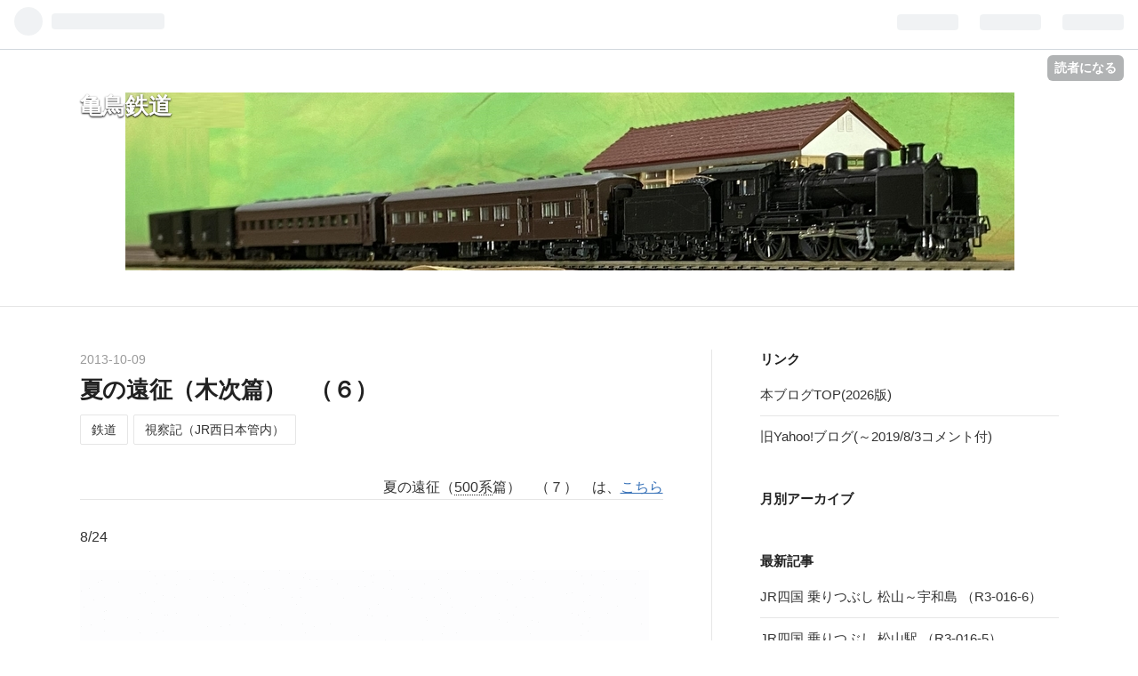

--- FILE ---
content_type: text/html; charset=utf-8
request_url: https://hiro989.hatenablog.com/entry/32563149
body_size: 12784
content:
<!DOCTYPE html>
<html
  lang="ja"

data-admin-domain="//blog.hatena.ne.jp"
data-admin-origin="https://blog.hatena.ne.jp"
data-author="hiro989"
data-avail-langs="ja en"
data-blog="hiro989.hatenablog.com"
data-blog-host="hiro989.hatenablog.com"
data-blog-is-public="1"
data-blog-name="亀鳥鉄道"
data-blog-owner="hiro989"
data-blog-show-ads="1"
data-blog-show-sleeping-ads=""
data-blog-uri="https://hiro989.hatenablog.com/"
data-blog-uuid="17680117127135041926"
data-blogs-uri-base="https://hiro989.hatenablog.com"
data-brand="hatenablog"
data-data-layer="{&quot;hatenablog&quot;:{&quot;admin&quot;:{},&quot;analytics&quot;:{&quot;brand_property_id&quot;:&quot;&quot;,&quot;measurement_id&quot;:&quot;&quot;,&quot;non_sampling_property_id&quot;:&quot;&quot;,&quot;property_id&quot;:&quot;&quot;,&quot;separated_property_id&quot;:&quot;UA-29716941-22&quot;},&quot;blog&quot;:{&quot;blog_id&quot;:&quot;17680117127135041926&quot;,&quot;content_seems_japanese&quot;:&quot;true&quot;,&quot;disable_ads&quot;:&quot;&quot;,&quot;enable_ads&quot;:&quot;true&quot;,&quot;enable_keyword_link&quot;:&quot;true&quot;,&quot;entry_show_footer_related_entries&quot;:&quot;true&quot;,&quot;force_pc_view&quot;:&quot;false&quot;,&quot;is_public&quot;:&quot;true&quot;,&quot;is_responsive_view&quot;:&quot;false&quot;,&quot;is_sleeping&quot;:&quot;false&quot;,&quot;lang&quot;:&quot;ja&quot;,&quot;name&quot;:&quot;\u4e80\u9ce5\u9244\u9053&quot;,&quot;owner_name&quot;:&quot;hiro989&quot;,&quot;uri&quot;:&quot;https://hiro989.hatenablog.com/&quot;},&quot;brand&quot;:&quot;hatenablog&quot;,&quot;page_id&quot;:&quot;entry&quot;,&quot;permalink_entry&quot;:{&quot;author_name&quot;:&quot;hiro989&quot;,&quot;categories&quot;:&quot;\u9244\u9053\t\u8996\u5bdf\u8a18\uff08JR\u897f\u65e5\u672c\u7ba1\u5185\uff09&quot;,&quot;character_count&quot;:1016,&quot;date&quot;:&quot;2013-10-09&quot;,&quot;entry_id&quot;:&quot;26006613387942255&quot;,&quot;first_category&quot;:&quot;\u9244\u9053&quot;,&quot;hour&quot;:&quot;23&quot;,&quot;title&quot;:&quot;\u590f\u306e\u9060\u5f81\uff08\u6728\u6b21\u7bc7\uff09\u3000\uff08\uff16\uff09&quot;,&quot;uri&quot;:&quot;https://hiro989.hatenablog.com/entry/32563149&quot;},&quot;pro&quot;:&quot;free&quot;,&quot;router_type&quot;:&quot;blogs&quot;}}"
data-device="pc"
data-dont-recommend-pro="false"
data-global-domain="https://hatena.blog"
data-globalheader-color="b"
data-globalheader-type="pc"
data-has-touch-view="1"
data-help-url="https://help.hatenablog.com"
data-page="entry"
data-parts-domain="https://hatenablog-parts.com"
data-plus-available=""
data-pro="false"
data-router-type="blogs"
data-sentry-dsn="https://03a33e4781a24cf2885099fed222b56d@sentry.io/1195218"
data-sentry-environment="production"
data-sentry-sample-rate="0.1"
data-static-domain="https://cdn.blog.st-hatena.com"
data-version="6ea2223fdead71a0305297e57edb30"




  data-initial-state="{}"

  >
  <head prefix="og: http://ogp.me/ns# fb: http://ogp.me/ns/fb# article: http://ogp.me/ns/article#">

  

  
  <meta name="viewport" content="width=device-width, initial-scale=1.0" />


  


  

  <meta name="robots" content="max-image-preview:large" />


  <meta charset="utf-8"/>
  <meta http-equiv="X-UA-Compatible" content="IE=7; IE=9; IE=10; IE=11" />
  <title>夏の遠征（木次篇）　（６） - 亀鳥鉄道</title>

  
  <link rel="canonical" href="https://hiro989.hatenablog.com/entry/32563149"/>



  

<meta itemprop="name" content="夏の遠征（木次篇）　（６） - 亀鳥鉄道"/>

  <meta itemprop="image" content="https://cdn.image.st-hatena.com/image/scale/e8606d5b0af68d538ccfe55942ae41a3d54c5ef2/backend=imagemagick;version=1;width=1300/https%3A%2F%2Fcdn-ak.f.st-hatena.com%2Fimages%2Ffotolife%2Fh%2Fhiro989%2F20190809%2F20190809015610.gif"/>


  <meta property="og:title" content="夏の遠征（木次篇）　（６） - 亀鳥鉄道"/>
<meta property="og:type" content="article"/>
  <meta property="og:url" content="https://hiro989.hatenablog.com/entry/32563149"/>

  <meta property="og:image" content="https://cdn.image.st-hatena.com/image/scale/e8606d5b0af68d538ccfe55942ae41a3d54c5ef2/backend=imagemagick;version=1;width=1300/https%3A%2F%2Fcdn-ak.f.st-hatena.com%2Fimages%2Ffotolife%2Fh%2Fhiro989%2F20190809%2F20190809015610.gif"/>

<meta property="og:image:alt" content="夏の遠征（木次篇）　（６） - 亀鳥鉄道"/>
    <meta property="og:description" content="夏の遠征（500系篇） （７） は、こちら 8/24 奥出雲おろちループの 三井野大橋（トラスドアーチ） 三井野原駅は、JR西日本の駅の中で最も標高の高い駅（726m）です。 ｜↓三井野原｜｜ ＪＲ木次線(普通)｜ 14:15着○備後落合 乗ってきたキハ120ともお別れ。 ここからは、別の キハ120 に乗車して、三次駅に向かいます。 ○備後落合｜ 14:38発｜ ＪＲ芸備線(普通)[三次行]1時間21分｜ 15:59着○三次 そして、この道中、駅員さんが乗ってきて（本来ワンマンですので運転士だけ）どこに行くつもりなのか、乗客全員にヒアリングです。。。あれ？どこかで、似たような光景が・・・ た…" />
<meta property="og:site_name" content="亀鳥鉄道"/>

  <meta property="article:published_time" content="2013-10-09T14:45:00Z" />

    <meta property="article:tag" content="鉄道" />
    <meta property="article:tag" content="視察記（JR西日本管内）" />
      <meta name="twitter:card"  content="summary_large_image" />
    <meta name="twitter:image" content="https://cdn.image.st-hatena.com/image/scale/e8606d5b0af68d538ccfe55942ae41a3d54c5ef2/backend=imagemagick;version=1;width=1300/https%3A%2F%2Fcdn-ak.f.st-hatena.com%2Fimages%2Ffotolife%2Fh%2Fhiro989%2F20190809%2F20190809015610.gif" />  <meta name="twitter:title" content="夏の遠征（木次篇）　（６） - 亀鳥鉄道" />    <meta name="twitter:description" content="夏の遠征（500系篇） （７） は、こちら 8/24 奥出雲おろちループの 三井野大橋（トラスドアーチ） 三井野原駅は、JR西日本の駅の中で最も標高の高い駅（726m）です。 ｜↓三井野原｜｜ ＪＲ木次線(普通)｜ 14:15着○備後落合 乗ってきたキハ120ともお別れ。 ここからは、別の キハ120 に乗車して、三次…" />  <meta name="twitter:app:name:iphone" content="はてなブログアプリ" />
  <meta name="twitter:app:id:iphone" content="583299321" />
  <meta name="twitter:app:url:iphone" content="hatenablog:///open?uri=https%3A%2F%2Fhiro989.hatenablog.com%2Fentry%2F32563149" />  <meta name="twitter:site" content="@hiro989" />
  
    <meta name="description" content="夏の遠征（500系篇） （７） は、こちら 8/24 奥出雲おろちループの 三井野大橋（トラスドアーチ） 三井野原駅は、JR西日本の駅の中で最も標高の高い駅（726m）です。 ｜↓三井野原｜｜ ＪＲ木次線(普通)｜ 14:15着○備後落合 乗ってきたキハ120ともお別れ。 ここからは、別の キハ120 に乗車して、三次駅に向かいます。 ○備後落合｜ 14:38発｜ ＪＲ芸備線(普通)[三次行]1時間21分｜ 15:59着○三次 そして、この道中、駅員さんが乗ってきて（本来ワンマンですので運転士だけ）どこに行くつもりなのか、乗客全員にヒアリングです。。。あれ？どこかで、似たような光景が・・・ た…" />


  
<script
  id="embed-gtm-data-layer-loader"
  data-data-layer-page-specific="{&quot;hatenablog&quot;:{&quot;blogs_permalink&quot;:{&quot;has_related_entries_with_elasticsearch&quot;:&quot;true&quot;,&quot;entry_afc_issued&quot;:&quot;false&quot;,&quot;is_blog_sleeping&quot;:&quot;false&quot;,&quot;is_author_pro&quot;:&quot;false&quot;,&quot;blog_afc_issued&quot;:&quot;false&quot;}}}"
>
(function() {
  function loadDataLayer(elem, attrName) {
    if (!elem) { return {}; }
    var json = elem.getAttribute(attrName);
    if (!json) { return {}; }
    return JSON.parse(json);
  }

  var globalVariables = loadDataLayer(
    document.documentElement,
    'data-data-layer'
  );
  var pageSpecificVariables = loadDataLayer(
    document.getElementById('embed-gtm-data-layer-loader'),
    'data-data-layer-page-specific'
  );

  var variables = [globalVariables, pageSpecificVariables];

  if (!window.dataLayer) {
    window.dataLayer = [];
  }

  for (var i = 0; i < variables.length; i++) {
    window.dataLayer.push(variables[i]);
  }
})();
</script>

<!-- Google Tag Manager -->
<script>(function(w,d,s,l,i){w[l]=w[l]||[];w[l].push({'gtm.start':
new Date().getTime(),event:'gtm.js'});var f=d.getElementsByTagName(s)[0],
j=d.createElement(s),dl=l!='dataLayer'?'&l='+l:'';j.async=true;j.src=
'https://www.googletagmanager.com/gtm.js?id='+i+dl;f.parentNode.insertBefore(j,f);
})(window,document,'script','dataLayer','GTM-P4CXTW');</script>
<!-- End Google Tag Manager -->











  <link rel="shortcut icon" href="https://hiro989.hatenablog.com/icon/favicon">
<link rel="apple-touch-icon" href="https://hiro989.hatenablog.com/icon/touch">
<link rel="icon" sizes="192x192" href="https://hiro989.hatenablog.com/icon/link">

  

<link rel="alternate" type="application/atom+xml" title="Atom" href="https://hiro989.hatenablog.com/feed"/>
<link rel="alternate" type="application/rss+xml" title="RSS2.0" href="https://hiro989.hatenablog.com/rss"/>

  <link rel="alternate" type="application/json+oembed" href="https://hatena.blog/oembed?url=https%3A%2F%2Fhiro989.hatenablog.com%2Fentry%2F32563149&amp;format=json" title="oEmbed Profile of 夏の遠征（木次篇）　（６）"/>
<link rel="alternate" type="text/xml+oembed" href="https://hatena.blog/oembed?url=https%3A%2F%2Fhiro989.hatenablog.com%2Fentry%2F32563149&amp;format=xml" title="oEmbed Profile of 夏の遠征（木次篇）　（６）"/>
  
  <link rel="author" href="http://www.hatena.ne.jp/hiro989/">

  

  
      <link rel="preload" href="https://cdn-ak.f.st-hatena.com/images/fotolife/h/hiro989/20200831/20200831223640.jpg" as="image"/>
      <link rel="preload" href="https://cdn-ak.f.st-hatena.com/images/fotolife/h/hiro989/20190809/20190809015600.gif" as="image"/>


  
    
<link rel="stylesheet" type="text/css" href="https://cdn.blog.st-hatena.com/css/blog.css?version=6ea2223fdead71a0305297e57edb30"/>

    
  <link rel="stylesheet" type="text/css" href="https://usercss.blog.st-hatena.com/blog_style/17680117127135041926/5149576d71d037fa52a075f74384ef732f31c30c"/>
  
  

  

  
<script> </script>

  
<style>
  div#google_afc_user,
  div.google-afc-user-container,
  div.google_afc_image,
  div.google_afc_blocklink {
      display: block !important;
  }
</style>


  
    <script src="https://cdn.pool.st-hatena.com/valve/valve.js" async></script>
<script id="test-valve-definition">
  var valve = window.valve || [];

  valve.push(function(v) {
    
    

    v.config({
      service: 'blog',
      content: {
        result: 'adtrust',
        documentIds: ["blog:entry:26006613387942255"]
      }
    });
    v.defineDFPSlot({"lazy":1,"sizes":{"mappings":[[[320,568],[[336,280],[300,250],"fluid"]],[[0,0],[[300,250]]]]},"slotId":"ad-in-entry","unit":"/4374287/blog_pc_entry_sleep_in-article"});    v.defineDFPSlot({"lazy":"","sizes":[[300,250],[336,280],[468,60],"fluid"],"slotId":"google_afc_user_container_0","unit":"/4374287/blog_user"});
    v.sealDFPSlots();
  });
</script>

  

  
    <script type="application/ld+json">{"@context":"http://schema.org","@type":"Article","dateModified":"2024-03-20T15:31:18+09:00","datePublished":"2013-10-09T23:45:00+09:00","description":"夏の遠征（500系篇） （７） は、こちら 8/24 奥出雲おろちループの 三井野大橋（トラスドアーチ） 三井野原駅は、JR西日本の駅の中で最も標高の高い駅（726m）です。 ｜↓三井野原｜｜ ＪＲ木次線(普通)｜ 14:15着○備後落合 乗ってきたキハ120ともお別れ。 ここからは、別の キハ120 に乗車して、三次駅に向かいます。 ○備後落合｜ 14:38発｜ ＪＲ芸備線(普通)[三次行]1時間21分｜ 15:59着○三次 そして、この道中、駅員さんが乗ってきて（本来ワンマンですので運転士だけ）どこに行くつもりなのか、乗客全員にヒアリングです。。。あれ？どこかで、似たような光景が・・・ た…","headline":"夏の遠征（木次篇） （６）","image":["https://cdn-ak.f.st-hatena.com/images/fotolife/h/hiro989/20190809/20190809015610.gif"],"mainEntityOfPage":{"@id":"https://hiro989.hatenablog.com/entry/32563149","@type":"WebPage"}}</script>

  

  

  

</head>

  <body class="page-entry header-image-enable category-鉄道 category-視察記（JR西日本管内） globalheader-ng-enabled">
    

<div id="globalheader-container"
  data-brand="hatenablog"
  
  >
  <iframe id="globalheader" height="37" frameborder="0" allowTransparency="true"></iframe>
</div>


  
  
  
    <nav class="
      blog-controlls
      
    ">
      <div class="blog-controlls-blog-icon">
        <a href="https://hiro989.hatenablog.com/">
          <img src="https://cdn.image.st-hatena.com/image/square/2c1f05cfec7dcf0ba6ac8d2afda4ae4a4a84aba3/backend=imagemagick;height=128;version=1;width=128/https%3A%2F%2Fcdn.user.blog.st-hatena.com%2Fblog_custom_icon%2F154623252%2F176838611388525" alt="亀鳥鉄道"/>
        </a>
      </div>
      <div class="blog-controlls-title">
        <a href="https://hiro989.hatenablog.com/">亀鳥鉄道</a>
      </div>
      <a href="https://blog.hatena.ne.jp/hiro989/hiro989.hatenablog.com/subscribe?utm_source=blogs_topright_button&amp;utm_medium=button&amp;utm_campaign=subscribe_blog" class="blog-controlls-subscribe-btn test-blog-header-controlls-subscribe">
        読者になる
      </a>
    </nav>
  

  <div id="container">
    <div id="container-inner">
      <header id="blog-title" data-brand="hatenablog">
  <div id="blog-title-inner" style="background-image: url('https://cdn-ak.f.st-hatena.com/images/fotolife/h/hiro989/20200831/20200831223640.jpg'); background-position: center -12px;">
    <div id="blog-title-content">
      <h1 id="title"><a href="https://hiro989.hatenablog.com/">亀鳥鉄道</a></h1>
      
    </div>
  </div>
</header>

      

      
      




<div id="content" class="hfeed"
  
  >
  <div id="content-inner">
    <div id="wrapper">
      <div id="main">
        <div id="main-inner">
          

          


  


          
  
  <!-- google_ad_section_start -->
  <!-- rakuten_ad_target_begin -->
  
  
  

  

  
    
      
        <article class="entry hentry test-hentry js-entry-article date-first autopagerize_page_element chars-1200 words-100 mode-html entry-odd" id="entry-26006613387942255" data-keyword-campaign="" data-uuid="26006613387942255" data-publication-type="entry">
  <div class="entry-inner">
    <header class="entry-header">
  
    <div class="date entry-date first">
    <a href="https://hiro989.hatenablog.com/archive/2013/10/09" rel="nofollow">
      <time datetime="2013-10-09T14:45:00Z" title="2013-10-09T14:45:00Z">
        <span class="date-year">2013</span><span class="hyphen">-</span><span class="date-month">10</span><span class="hyphen">-</span><span class="date-day">09</span>
      </time>
    </a>
      </div>
  <h1 class="entry-title">
  <a href="https://hiro989.hatenablog.com/entry/32563149" class="entry-title-link bookmark">夏の遠征（木次篇）　（６）</a>
</h1>

  
  

  <div class="entry-categories categories">
    
    <a href="https://hiro989.hatenablog.com/archive/category/%E9%89%84%E9%81%93" class="entry-category-link category-鉄道">鉄道</a>
    
    <a href="https://hiro989.hatenablog.com/archive/category/%E8%A6%96%E5%AF%9F%E8%A8%98%EF%BC%88JR%E8%A5%BF%E6%97%A5%E6%9C%AC%E7%AE%A1%E5%86%85%EF%BC%89" class="entry-category-link category-視察記（JR西日本管内）">視察記（JR西日本管内）</a>
    
  </div>


  

  

</header>

    


    <div class="entry-content hatenablog-entry">
  
    <div align="right">夏の遠征（<a class="keyword" href="http://d.hatena.ne.jp/keyword/500%B7%CF">500系</a>篇）　（７）　は、<a target="_blank" href="https://hiro989.hatenablog.com/entry/32580946">こちら</a></div>
<hr />
<p>8/24</p>
<p><img src="https://cdn-ak.f.st-hatena.com/images/fotolife/h/hiro989/20190809/20190809015600.gif" /><br />奥出雲おろちループの 三井野大橋（トラスドアーチ）</p>
<p><img src="https://cdn-ak.f.st-hatena.com/images/fotolife/h/hiro989/20190809/20190809015605.gif" /><br /><a class="keyword" href="http://d.hatena.ne.jp/keyword/%BB%B0%B0%E6%CC%EE%B8%B6%B1%D8">三井野原駅</a>は、<a class="keyword" href="http://d.hatena.ne.jp/keyword/JR%C0%BE%C6%FC%CB%DC">JR西日本</a>の駅の中で最も標高の高い駅（726m）です。</p>
<p>｜<br />↓<a class="keyword" href="http://d.hatena.ne.jp/keyword/%BB%B0%B0%E6%CC%EE%B8%B6">三井野原</a><br />｜<br />｜　　　　<span style="color: #7f3f00;"><strong>ＪＲ<a class="keyword" href="http://d.hatena.ne.jp/keyword/%CC%DA%BC%A1%C0%FE">木次線</a>(普通)<br /></strong></span>｜　　14:15着<br />○備後落合</p>
<p><img src="https://cdn-ak.f.st-hatena.com/images/fotolife/h/hiro989/20190809/20190809015610.gif" /><br />乗ってきたキハ120ともお別れ。</p>
<p><img src="https://cdn-ak.f.st-hatena.com/images/fotolife/h/hiro989/20190809/20190809015615.gif" /><br />ここからは、別の キハ120 に乗車して、三次駅に向かいます。</p>
<p>○備後落合<br />｜　　14:38発<br />｜　　　　ＪＲ<a class="keyword" href="http://d.hatena.ne.jp/keyword/%B7%DD%C8%F7%C0%FE">芸備線</a>(普通)[三次行]1時間21分<br />｜　　15:59着<br />○三次</p>
<p>そして、この道中、駅員さんが乗ってきて（本来ワンマンですので運転士だけ）どこに行くつもりなのか、乗客全員に<a class="keyword" href="http://d.hatena.ne.jp/keyword/%A5%D2%A5%A2%A5%EA">ヒアリ</a>ングです。。。あれ？どこかで、似たような光景が・・・</p>
<p><img src="https://cdn-ak.f.st-hatena.com/images/fotolife/h/hiro989/20190809/20190809015621.gif" /><br />たしか、ほとんどの人が広島方面で、あと福山方面もいたような…。<br />ただ、江津方面は居ませんでした。<br />そう、このとき、すでに三次～江津間は、運休していました。<br />（10/9現在も江津～<a class="keyword" href="http://d.hatena.ne.jp/keyword/%C9%CD%B8%B6%B1%D8">浜原駅</a>間は運休して<span style="color: #ffffff;">.</span>　おり、代行輸送になってます。）<br />結局、遅延した状態で、なんとか三次駅にたどり着き、駅舎を撮影～。</p>
<p><img src="https://cdn-ak.f.st-hatena.com/images/fotolife/h/hiro989/20190809/20190809015627.gif" /><br />結局、16:02発の列車は待ってくれず、次の 17:12発の列車で移動です。<br />三次駅からはタラコのキハ40系。</p>
<p><img src="https://cdn-ak.f.st-hatena.com/images/fotolife/h/hiro989/20190809/20190809015632.gif" /><br />正面の　「普通」幕は、普通～なのに、側面の行先幕は、ふつーではなくLED。</p>
<p>（フォント汚い　＾_＾；）</p>
<p><span style="color: #0000bf;"><strong><span style="color: #0000bf;"><strong>○三次<br /></strong></span>｜　　<span style="text-decoration: line-through;"><span style="color: #a2a2a2;">16:02発</span></span>　→　</strong></span><span style="color: #0000bf;"><strong><span style="color: #0000bf;"><strong>17:12発<br /></strong></span>｜　　　　<span style="color: #b9b9b9;"><span style="text-decoration: line-through;">ＪＲ<a class="keyword" href="http://d.hatena.ne.jp/keyword/%B7%DD%C8%F7%C0%FE">芸備線</a>(みよしライナー)</span></span><br />｜　　　　<span style="text-decoration: line-through;"><span style="color: #b9b9b9;">[広島行]1時間26分</span></span><br />｜　　　　ＪＲ<a class="keyword" href="http://d.hatena.ne.jp/keyword/%B7%DD%C8%F7%C0%FE">芸備線</a>(普通)<br />｜　　　　[広島行]1時間56分<br />｜　　<span style="text-decoration: line-through;"><span style="color: #a2a2a2;">19:08着</span></span>　→　19:08着<br /></strong></span><span style="color: #0000bf;"><strong>○広島</strong></span></p>
<p><span style="color: #0000bf;"><strong><span style="color: #0000bf;"><strong><span style="color: #0000bf;"><strong>｜　　<span style="text-decoration: line-through;"><span style="color: #a2a2a2;">19:08着</span></span>　→　19:08着<br />○広島</strong></span><br /></strong></span>｜　　18:06発<br />｜　　　　ＪＲ<a class="keyword" href="http://d.hatena.ne.jp/keyword/%B8%E2%C0%FE">呉線</a>(通勤ライナー)[糸崎行]2時間12分</strong></span></p>
<p>１時間の遅れは致命的。このままではこの日のうちに岡山にたどり着けないことが判明。<br />というわけで、ワープ！</p>
<p><span style="color: #0000bf;"><strong>｜　　23:30着<br />■岡山</strong></span></p>
<p>↓こんな感じにリルート！</p>
<p>○広島<br />｜　　19:47発<br />｜　　　　さくら570号[新大阪行]23分<br />｜　　　　EX-IC　計 ¥4,620<br />｜　　20:10着<br />○福山<br />｜　　20:26発<br />｜　　　　こだま756号<span style="color: #c00000;"><strong>【<a class="keyword" href="http://d.hatena.ne.jp/keyword/500%B7%CF">500系</a>】</strong></span>[新大阪行]11分<br />｜　　20:37着<br />○<a class="keyword" href="http://d.hatena.ne.jp/keyword/%BF%B7%C1%D2%C9%DF">新倉敷</a><br />｜　　20:51発<br />｜　　　　ＪＲ<a class="keyword" href="http://d.hatena.ne.jp/keyword/%BB%B3%CD%DB%CB%DC%C0%FE">山陽本線</a>(<a class="keyword" href="http://d.hatena.ne.jp/keyword/%A5%B5%A5%F3%A5%E9%A5%A4%A5%CA%A1%BC">サンライナー</a>)[岡山行]8分<br />｜　　20:59着<br />○倉敷<br />｜　　21:19発<br />｜　　　　ＪＲ<a class="keyword" href="http://d.hatena.ne.jp/keyword/%C7%EC%C8%F7%C0%FE">伯備線</a>(普通)[新見行]11分<br />｜　　21:30着<br /><span style="color: #0000bf;"><strong>○総社<br />｜　　22:03発<br />｜　　　　ＪＲ<a class="keyword" href="http://d.hatena.ne.jp/keyword/%B5%C8%C8%F7%C0%FE">吉備線</a>(普通)[岡山行]39分<br />｜　　22:42着<br />■岡山<br /></strong></span></p>
<hr />
<div align="right">夏の遠征（<a class="keyword" href="http://d.hatena.ne.jp/keyword/500%B7%CF">500系</a>篇）　（７）　は、<a target="_blank" href="https://hiro989.hatenablog.com/entry/32580946">こちら</a></div>
    
    




    

  
</div>

    
  <footer class="entry-footer">
    
    <div class="entry-tags-wrapper">
  <div class="entry-tags">  </div>
</div>

    <p class="entry-footer-section track-inview-by-gtm" data-gtm-track-json="{&quot;area&quot;: &quot;finish_reading&quot;}">
  <span class="author vcard"><span class="fn" data-load-nickname="1" data-user-name="hiro989" >hiro989</span></span>
  <span class="entry-footer-time"><a href="https://hiro989.hatenablog.com/entry/32563149"><time data-relative datetime="2013-10-09T14:45:00Z" title="2013-10-09T14:45:00Z" class="updated">2013-10-09 23:45</time></a></span>
  
  
  
    <span class="
      entry-footer-subscribe
      
    " data-test-blog-controlls-subscribe>
      <a href="https://blog.hatena.ne.jp/hiro989/hiro989.hatenablog.com/subscribe?utm_campaign=subscribe_blog&amp;utm_medium=button&amp;utm_source=blogs_entry_footer">
        読者になる
      </a>
    </span>
  
</p>

    
  <div
    class="hatena-star-container"
    data-hatena-star-container
    data-hatena-star-url="https://hiro989.hatenablog.com/entry/32563149"
    data-hatena-star-title="夏の遠征（木次篇）　（６）"
    data-hatena-star-variant="profile-icon"
    data-hatena-star-profile-url-template="https://blog.hatena.ne.jp/{username}/"
  ></div>


    
<div class="social-buttons">
  
  
    <div class="social-button-item">
      <a href="https://b.hatena.ne.jp/entry/s/hiro989.hatenablog.com/entry/32563149" class="hatena-bookmark-button" data-hatena-bookmark-url="https://hiro989.hatenablog.com/entry/32563149" data-hatena-bookmark-layout="vertical-balloon" data-hatena-bookmark-lang="ja" title="この記事をはてなブックマークに追加"><img src="https://b.st-hatena.com/images/entry-button/button-only.gif" alt="この記事をはてなブックマークに追加" width="20" height="20" style="border: none;" /></a>
    </div>
  
  
  
  
  
  
  
  
</div>

    
  
  
    
    <div class="google-afc-image test-google-rectangle-ads">      
      
      <div id="google_afc_user_container_0" class="google-afc-user-container google_afc_blocklink2_5 google_afc_boder" data-test-unit="/4374287/blog_user"></div>
      
        <a href="http://blog.hatena.ne.jp/guide/pro" class="open-pro-modal" data-guide-pro-modal-ad-url="https://hatena.blog/guide/pro/modal/ad">広告を非表示にする</a>
      
    </div>
  
  


    <div class="customized-footer">
      

        

          <div class="entry-footer-modules" id="entry-footer-secondary-modules">      
<div class="hatena-module hatena-module-related-entries" >
      
  <!-- Hatena-Epic-has-related-entries-with-elasticsearch:true -->
  <div class="hatena-module-title">
    関連記事
  </div>
  <div class="hatena-module-body">
    <ul class="related-entries hatena-urllist urllist-with-thumbnails">
  
  
    
    <li class="urllist-item related-entries-item">
      <div class="urllist-item-inner related-entries-item-inner">
        
          
                      <a class="urllist-image-link related-entries-image-link" href="https://hiro989.hatenablog.com/entry/2020/12/18/230500">
  <img alt="山陰へ！まずは三次駅へ（R2-10b-8）" src="https://cdn.image.st-hatena.com/image/square/3563f3b5fc48e50af1b03f1ec7ae66f512b69efa/backend=imagemagick;height=100;version=1;width=100/https%3A%2F%2Fcdn-ak.f.st-hatena.com%2Fimages%2Ffotolife%2Fh%2Fhiro989%2F20201217%2F20201217224257.jpg" class="urllist-image related-entries-image" title="山陰へ！まずは三次駅へ（R2-10b-8）" width="100" height="100" loading="lazy">
</a>
            <div class="urllist-date-link related-entries-date-link">
  <a href="https://hiro989.hatenablog.com/archive/2020/12/18" rel="nofollow">
    <time datetime="2020-12-18T14:05:00Z" title="2020年12月18日">
      2020-12-18
    </time>
  </a>
</div>

          <a href="https://hiro989.hatenablog.com/entry/2020/12/18/230500" class="urllist-title-link related-entries-title-link  urllist-title related-entries-title">山陰へ！まずは三次駅へ（R2-10b-8）</a>




          
          

                      <div class="urllist-entry-body related-entries-entry-body">2019/8/13（火） ●岩国 朝の岩国駅 駅舎（逆光～） 時間がある…</div>
      </div>
    </li>
  
    
    <li class="urllist-item related-entries-item">
      <div class="urllist-item-inner related-entries-item-inner">
        
          
                      <div class="urllist-date-link related-entries-date-link">
  <a href="https://hiro989.hatenablog.com/archive/2017/06/12" rel="nofollow">
    <time datetime="2017-06-11T15:16:00Z" title="2017年6月12日">
      2017-06-12
    </time>
  </a>
</div>

          <a href="https://hiro989.hatenablog.com/entry/35343261" class="urllist-title-link related-entries-title-link  urllist-title related-entries-title">２０１７ 夏の１８きっぷ帰省計画？</a>




          
          

                      <div class="urllist-entry-body related-entries-entry-body">サンライズ、乗りたいわぁ～・・・ 8/9-10(水-木) ●東京 ｜ 22:…</div>
      </div>
    </li>
  
    
    <li class="urllist-item related-entries-item">
      <div class="urllist-item-inner related-entries-item-inner">
        
          
                      <div class="urllist-date-link related-entries-date-link">
  <a href="https://hiro989.hatenablog.com/archive/2016/08/08" rel="nofollow">
    <time datetime="2016-08-07T21:46:00Z" title="2016年8月8日">
      2016-08-08
    </time>
  </a>
</div>

          <a href="https://hiro989.hatenablog.com/entry/34872665" class="urllist-title-link related-entries-title-link  urllist-title related-entries-title">乗鉄 18きっぷ 乗りつぶし＆帰省 8/8</a>




          
          

                      <div class="urllist-entry-body related-entries-entry-body">. 8/8 (月) ●広島 ｜ 7:53発 ｜ ＪＲ芸備線(普通)[三次行]2時間…</div>
      </div>
    </li>
  
    
    <li class="urllist-item related-entries-item">
      <div class="urllist-item-inner related-entries-item-inner">
        
          
                      <div class="urllist-date-link related-entries-date-link">
  <a href="https://hiro989.hatenablog.com/archive/2016/07/16" rel="nofollow">
    <time datetime="2016-07-15T15:32:00Z" title="2016年7月16日">
      2016-07-16
    </time>
  </a>
</div>

          <a href="https://hiro989.hatenablog.com/entry/34832152" class="urllist-title-link related-entries-title-link  urllist-title related-entries-title">鉄旅 九州→中国→帰宅版</a>




          
          

                      <div class="urllist-entry-body related-entries-entry-body">8/8(月) ●上熊本 ｜ 9:16発 ｜ ＪＲ鹿児島本線(普通)[大牟田行]…</div>
      </div>
    </li>
  
    
    <li class="urllist-item related-entries-item">
      <div class="urllist-item-inner related-entries-item-inner">
        
          
                      <a class="urllist-image-link related-entries-image-link" href="https://hiro989.hatenablog.com/entry/34627730">
  <img alt="乗りつぶし　姫新線＆芸備線　（２）" src="https://cdn.image.st-hatena.com/image/square/75140ea067ed7ad62127135472b72d18428fa7ea/backend=imagemagick;height=100;version=1;width=100/https%3A%2F%2Fcdn-ak.f.st-hatena.com%2Fimages%2Ffotolife%2Fh%2Fhiro989%2F20190807%2F20190807044950.jpg" class="urllist-image related-entries-image" title="乗りつぶし　姫新線＆芸備線　（２）" width="100" height="100" loading="lazy">
</a>
            <div class="urllist-date-link related-entries-date-link">
  <a href="https://hiro989.hatenablog.com/archive/2016/03/20" rel="nofollow">
    <time datetime="2016-03-20T02:07:06Z" title="2016年3月20日">
      2016-03-20
    </time>
  </a>
</div>

          <a href="https://hiro989.hatenablog.com/entry/34627730" class="urllist-title-link related-entries-title-link  urllist-title related-entries-title">乗りつぶし 姫新線＆芸備線 （２）</a>




          
          

                      <div class="urllist-entry-body related-entries-entry-body">2016/3/19（土） ○津山 津山駅で 30分ほど乗り換え時間に余裕が…</div>
      </div>
    </li>
  
</ul>

  </div>
</div>
  </div>
        

      
    </div>
    
  <div class="comment-box js-comment-box">
    
    <ul class="comment js-comment">
      <li class="read-more-comments" style="display: none;"><a>もっと読む</a></li>
    </ul>
    
      <a class="leave-comment-title js-leave-comment-title">コメントを書く</a>
    
  </div>

  </footer>

  </div>
</article>

      
      
    
  

  
  <!-- rakuten_ad_target_end -->
  <!-- google_ad_section_end -->
  
  
  
  <div class="pager pager-permalink permalink">
    
      
      <span class="pager-prev">
        <a href="https://hiro989.hatenablog.com/entry/32568321" rel="prev">
          <span class="pager-arrow">&laquo; </span>
          秋の乗り放題パス３
        </a>
      </span>
    
    
      
      <span class="pager-next">
        <a href="https://hiro989.hatenablog.com/entry/32563021" rel="next">
          夏の遠征（木次篇）　（５）
          <span class="pager-arrow"> &raquo;</span>
        </a>
      </span>
    
  </div>


  



        </div>
      </div>

      <aside id="box1">
  <div id="box1-inner">
  </div>
</aside>

    </div><!-- #wrapper -->

    
<aside id="box2">
  
  <div id="box2-inner">
    
      <div class="hatena-module hatena-module-links">
  <div class="hatena-module-title">
    リンク
  </div>
  <div class="hatena-module-body">
    <ul class="hatena-urllist">
      
        <li>
          <a href="https://hiro989.hatenablog.com/entry/2026/01/01/233000">本ブログTOP(2026版)</a>
        </li>
      
        <li>
          <a href="https://hiro989.blog.fc2.com/">旧Yahoo!ブログ(～2019/8/3コメント付)</a>
        </li>
      
    </ul>
  </div>
</div>

    
      

<div class="hatena-module hatena-module-archive" data-archive-type="calendar" data-archive-url="https://hiro989.hatenablog.com/archive">
  <div class="hatena-module-title">
    <a href="https://hiro989.hatenablog.com/archive">月別アーカイブ</a>
  </div>
  <div class="hatena-module-body">
    
  </div>
</div>

    
      <div class="hatena-module hatena-module-recent-entries ">
  <div class="hatena-module-title">
    <a href="https://hiro989.hatenablog.com/archive">
      最新記事
    </a>
  </div>
  <div class="hatena-module-body">
    <ul class="recent-entries hatena-urllist ">
  
  
    
    <li class="urllist-item recent-entries-item">
      <div class="urllist-item-inner recent-entries-item-inner">
        
          
          
          <a href="https://hiro989.hatenablog.com/entry/2026/01/19/222400" class="urllist-title-link recent-entries-title-link  urllist-title recent-entries-title">JR四国 乗りつぶし 松山～宇和島 （R3-016-6）</a>




          
          

                </div>
    </li>
  
    
    <li class="urllist-item recent-entries-item">
      <div class="urllist-item-inner recent-entries-item-inner">
        
          
          
          <a href="https://hiro989.hatenablog.com/entry/2026/01/18/200100" class="urllist-title-link recent-entries-title-link  urllist-title recent-entries-title">JR四国 乗りつぶし  松山駅 （R3-016-5）</a>




          
          

                </div>
    </li>
  
    
    <li class="urllist-item recent-entries-item">
      <div class="urllist-item-inner recent-entries-item-inner">
        
          
          
          <a href="https://hiro989.hatenablog.com/entry/2026/01/17/233000" class="urllist-title-link recent-entries-title-link  urllist-title recent-entries-title">TOMIX 98245 キハ183系  特急ディーゼルカー サロベツＢ（B042-4）</a>




          
          

                </div>
    </li>
  
    
    <li class="urllist-item recent-entries-item">
      <div class="urllist-item-inner recent-entries-item-inner">
        
          
          
          <a href="https://hiro989.hatenablog.com/entry/2026/01/16/232100" class="urllist-title-link recent-entries-title-link  urllist-title recent-entries-title">JR四国 乗りつぶし 松山 （R3-016-4）</a>




          
          

                </div>
    </li>
  
    
    <li class="urllist-item recent-entries-item">
      <div class="urllist-item-inner recent-entries-item-inner">
        
          
          
          <a href="https://hiro989.hatenablog.com/entry/2026/01/15/234500" class="urllist-title-link recent-entries-title-link  urllist-title recent-entries-title">JR四国 乗りつぶし 坂出～松山 （R3-016-3）</a>




          
          

                </div>
    </li>
  
    
    <li class="urllist-item recent-entries-item">
      <div class="urllist-item-inner recent-entries-item-inner">
        
          
          
          <a href="https://hiro989.hatenablog.com/entry/2026/01/14/221000" class="urllist-title-link recent-entries-title-link  urllist-title recent-entries-title">JR四国 乗りつぶし  新西大寺町筋～岡山～坂出 （R3-016-2）</a>




          
          

                </div>
    </li>
  
    
    <li class="urllist-item recent-entries-item">
      <div class="urllist-item-inner recent-entries-item-inner">
        
          
          
          <a href="https://hiro989.hatenablog.com/entry/2026/01/13/233000" class="urllist-title-link recent-entries-title-link  urllist-title recent-entries-title">モカブレンド コーヒー/珈琲（C49）</a>




          
          

                </div>
    </li>
  
</ul>

      </div>
</div>

    
      <div class="hatena-module hatena-module-search-box">
  <div class="hatena-module-title">
    検索
  </div>
  <div class="hatena-module-body">
    <form class="search-form" role="search" action="https://hiro989.hatenablog.com/search" method="get">
  <input type="text" name="q" class="search-module-input" value="" placeholder="記事を検索" required>
  <input type="submit" value="検索" class="search-module-button" />
</form>

  </div>
</div>

    
      

<div class="hatena-module hatena-module-profile">
  <div class="hatena-module-title">
    プロフィール
  </div>
  <div class="hatena-module-body">
    
    <a href="https://hiro989.hatenablog.com/about" class="profile-icon-link">
      <img src="https://cdn.profile-image.st-hatena.com/users/hiro989/profile.png?1681398916"
      alt="id:hiro989" class="profile-icon" />
    </a>
    

    
    <span class="id">
      <a href="https://hiro989.hatenablog.com/about" class="hatena-id-link"><span data-load-nickname="1" data-user-name="hiro989">id:hiro989</span></a>
      
  
  


    </span>
    

    

    

    
      <div class="hatena-follow-button-box btn-subscribe js-hatena-follow-button-box"
  
  >

  <a href="#" class="hatena-follow-button js-hatena-follow-button">
    <span class="subscribing">
      <span class="foreground">読者です</span>
      <span class="background">読者をやめる</span>
    </span>
    <span class="unsubscribing" data-track-name="profile-widget-subscribe-button" data-track-once>
      <span class="foreground">読者になる</span>
      <span class="background">読者になる</span>
    </span>
  </a>
  <div class="subscription-count-box js-subscription-count-box">
    <i></i>
    <u></u>
    <span class="subscription-count js-subscription-count">
    </span>
  </div>
</div>

    

    

    <div class="profile-about">
      <a href="https://hiro989.hatenablog.com/about">このブログについて</a>
    </div>

  </div>
</div>

    
      

<div class="hatena-module hatena-module-category">
  <div class="hatena-module-title">
    カテゴリー
  </div>
  <div class="hatena-module-body">
    <ul class="hatena-urllist">
      
        <li>
          <a href="https://hiro989.hatenablog.com/archive/category/%E8%A6%96%E5%AF%9F%E8%A8%98%EF%BC%88JR%E5%9B%9B%E5%9B%BD%E7%AE%A1%E5%86%85%EF%BC%89" class="category-視察記（JR四国管内）">
            視察記（JR四国管内） (105)
          </a>
        </li>
      
        <li>
          <a href="https://hiro989.hatenablog.com/archive/category/%E9%89%84%E9%81%93" class="category-鉄道">
            鉄道 (5334)
          </a>
        </li>
      
        <li>
          <a href="https://hiro989.hatenablog.com/archive/category/TOMIX%2FTOMYTEC" class="category-TOMIX/TOMYTEC">
            TOMIX/TOMYTEC (120)
          </a>
        </li>
      
        <li>
          <a href="https://hiro989.hatenablog.com/archive/category/%E9%A3%B2%E3%81%BF%E7%89%A9" class="category-飲み物">
            飲み物 (48)
          </a>
        </li>
      
        <li>
          <a href="https://hiro989.hatenablog.com/archive/category/%E8%A6%96%E5%AF%9F%E8%A8%98%EF%BC%88JR%E6%9D%B1%E6%97%A5%E6%9C%AC%E7%AE%A1%E5%86%85%EF%BC%89" class="category-視察記（JR東日本管内）">
            視察記（JR東日本管内） (1450)
          </a>
        </li>
      
        <li>
          <a href="https://hiro989.hatenablog.com/archive/category/%E8%A6%96%E5%AF%9F%E3%82%B9%E3%82%B1%E3%82%B8%E3%83%A5%E3%83%BC%E3%83%AB" class="category-視察スケジュール">
            視察スケジュール (735)
          </a>
        </li>
      
        <li>
          <a href="https://hiro989.hatenablog.com/archive/category/%E8%A6%96%E5%AF%9F%E8%A8%98%EF%BC%88JR%E8%A5%BF%E6%97%A5%E6%9C%AC%E7%AE%A1%E5%86%85%EF%BC%89" class="category-視察記（JR西日本管内）">
            視察記（JR西日本管内） (537)
          </a>
        </li>
      
        <li>
          <a href="https://hiro989.hatenablog.com/archive/category/KATO" class="category-KATO">
            KATO (175)
          </a>
        </li>
      
        <li>
          <a href="https://hiro989.hatenablog.com/archive/category/%E8%A6%96%E5%AF%9F%E8%A8%98%EF%BC%88JR%E4%B9%9D%E5%B7%9E%E7%AE%A1%E5%86%85%EF%BC%89" class="category-視察記（JR九州管内）">
            視察記（JR九州管内） (369)
          </a>
        </li>
      
        <li>
          <a href="https://hiro989.hatenablog.com/archive/category/%E4%BA%80%E9%B3%A5%E3%82%B3%E3%83%A9%E3%83%A0" class="category-亀鳥コラム">
            亀鳥コラム (255)
          </a>
        </li>
      
        <li>
          <a href="https://hiro989.hatenablog.com/archive/category/%E8%A6%96%E5%AF%9F%E8%A8%98%EF%BC%88JR%E6%9D%B1%E6%B5%B7%E7%AE%A1%E5%86%85%EF%BC%89" class="category-視察記（JR東海管内）">
            視察記（JR東海管内） (203)
          </a>
        </li>
      
        <li>
          <a href="https://hiro989.hatenablog.com/archive/category/%E8%BB%8A%E8%BC%9B%E4%BA%88%E7%B4%84%EF%BC%88%E8%B3%BC%E5%85%A5%EF%BC%89" class="category-車輛予約（購入）">
            車輛予約（購入） (97)
          </a>
        </li>
      
        <li>
          <a href="https://hiro989.hatenablog.com/archive/category/%E8%A6%96%E5%AF%9F%E8%A8%98%EF%BC%88JR%E5%8C%97%E6%B5%B7%E9%81%93%E7%AE%A1%E5%86%85%EF%BC%89" class="category-視察記（JR北海道管内）">
            視察記（JR北海道管内） (319)
          </a>
        </li>
      
        <li>
          <a href="https://hiro989.hatenablog.com/archive/category/%E6%A8%A1%E5%9E%8B%EF%BC%88S%EF%BC%9A%E5%BB%BA%E9%80%A0%E7%89%A9%EF%BC%89" class="category-模型（S：建造物）">
            模型（S：建造物） (18)
          </a>
        </li>
      
        <li>
          <a href="https://hiro989.hatenablog.com/archive/category/Computer%28Windows%2FLinux%29" class="category-Computer(Windows/Linux)">
            Computer(Windows/Linux) (152)
          </a>
        </li>
      
        <li>
          <a href="https://hiro989.hatenablog.com/archive/category/GREENMAX" class="category-GREENMAX">
            GREENMAX (11)
          </a>
        </li>
      
        <li>
          <a href="https://hiro989.hatenablog.com/archive/category/%E4%BA%88%E7%B4%84%E3%83%AA%E3%82%B9%E3%83%88" class="category-予約リスト">
            予約リスト (8)
          </a>
        </li>
      
        <li>
          <a href="https://hiro989.hatenablog.com/archive/category/Apple" class="category-Apple">
            Apple (20)
          </a>
        </li>
      
        <li>
          <a href="https://hiro989.hatenablog.com/archive/category/%E8%BB%8A%E8%BC%9B%E4%BA%88%E7%B4%84" class="category-車輛予約">
            車輛予約 (95)
          </a>
        </li>
      
        <li>
          <a href="https://hiro989.hatenablog.com/archive/category/%E8%BB%8A%E8%BC%9B%EF%BC%88E%EF%BC%9A%E8%BB%8A%E8%BC%9B%E8%A3%BD%E9%80%A0%E8%A8%88%E7%94%BB%EF%BC%9A%E9%9B%BB%E8%BB%8A%EF%BC%89" class="category-車輛（E：車輛製造計画：電車）">
            車輛（E：車輛製造計画：電車） (63)
          </a>
        </li>
      
        <li>
          <a href="https://hiro989.hatenablog.com/archive/category/%E9%A3%9F%E3%81%B9%E7%89%A9" class="category-食べ物">
            食べ物 (30)
          </a>
        </li>
      
        <li>
          <a href="https://hiro989.hatenablog.com/archive/category/MicroACE" class="category-MicroACE">
            MicroACE (7)
          </a>
        </li>
      
        <li>
          <a href="https://hiro989.hatenablog.com/archive/category/%E9%9B%BB%E6%B0%97%E3%83%BB%E9%9B%BB%E5%AD%90" class="category-電気・電子">
            電気・電子 (64)
          </a>
        </li>
      
        <li>
          <a href="https://hiro989.hatenablog.com/archive/category/%E5%8B%95%E7%94%BB" class="category-動画">
            動画 (32)
          </a>
        </li>
      
        <li>
          <a href="https://hiro989.hatenablog.com/archive/category/%E8%BB%8A%E8%BC%9B%EF%BC%88MicroAce%EF%BC%89" class="category-車輛（MicroAce）">
            車輛（MicroAce） (3)
          </a>
        </li>
      
        <li>
          <a href="https://hiro989.hatenablog.com/archive/category/TOP" class="category-TOP">
            TOP (29)
          </a>
        </li>
      
        <li>
          <a href="https://hiro989.hatenablog.com/archive/category/%E4%BA%80%E9%B3%A5%E7%A0%94%E7%A9%B6%E6%89%80" class="category-亀鳥研究所">
            亀鳥研究所 (45)
          </a>
        </li>
      
        <li>
          <a href="https://hiro989.hatenablog.com/archive/category/Ali%20Express" class="category-Ali-Express">
            Ali Express (25)
          </a>
        </li>
      
        <li>
          <a href="https://hiro989.hatenablog.com/archive/category/%23%E9%89%84%E9%81%93%E3%80%81%E5%88%97%E8%BB%8A" class="category-#鉄道、列車">
            #鉄道、列車 (14)
          </a>
        </li>
      
        <li>
          <a href="https://hiro989.hatenablog.com/archive/category/%E8%BB%8A%E8%BC%9B%EF%BC%88%E9%89%84%E3%82%B3%E3%83%AC%EF%BC%89" class="category-車輛（鉄コレ）">
            車輛（鉄コレ） (34)
          </a>
        </li>
      
        <li>
          <a href="https://hiro989.hatenablog.com/archive/category/%E8%A6%96%E5%AF%9F%E8%A8%88%E7%94%BB" class="category-視察計画">
            視察計画 (82)
          </a>
        </li>
      
        <li>
          <a href="https://hiro989.hatenablog.com/archive/category/%E6%A8%A1%E5%9E%8B%EF%BC%88D%EF%BC%9A%E3%82%B8%E3%82%AA%E3%83%A9%E3%83%9E%EF%BC%89" class="category-模型（D：ジオラマ）">
            模型（D：ジオラマ） (21)
          </a>
        </li>
      
        <li>
          <a href="https://hiro989.hatenablog.com/archive/category/%E8%BB%8A%E8%BC%9B%EF%BC%88GM%26%E6%9D%BF%E3%82%AD%E3%83%83%E3%83%88%EF%BC%89" class="category-車輛（GM&amp;板キット）">
            車輛（GM&amp;板キット） (311)
          </a>
        </li>
      
        <li>
          <a href="https://hiro989.hatenablog.com/archive/category/%E8%BB%8A%E8%BC%9B%EF%BC%88G%2CK%2CT%2CM%EF%BC%9A%E6%94%B9%E9%80%A0%E8%A8%88%E7%94%BB" class="category-車輛（G,K,T,M：改造計画">
            車輛（G,K,T,M：改造計画 (48)
          </a>
        </li>
      
        <li>
          <a href="https://hiro989.hatenablog.com/archive/category/%E8%BB%8A%E8%BC%9B%EF%BC%88G%2CK%2CT%2CM%EF%BC%9A%E6%94%B9%E9%80%A0%EF%BC%89" class="category-車輛（G,K,T,M：改造）">
            車輛（G,K,T,M：改造） (30)
          </a>
        </li>
      
        <li>
          <a href="https://hiro989.hatenablog.com/archive/category/%E4%BF%9D%E9%A4%8A%EF%BC%88%E6%B8%A9%E6%B3%89%E6%8E%A2%E8%A8%AA%EF%BC%89" class="category-保養（温泉探訪）">
            保養（温泉探訪） (56)
          </a>
        </li>
      
        <li>
          <a href="https://hiro989.hatenablog.com/archive/category/%E6%A8%A1%E5%9E%8B%E3%83%BB%E3%83%97%E3%83%A9%E3%83%A2%E3%83%87%E3%83%AB" class="category-模型・プラモデル">
            模型・プラモデル (24)
          </a>
        </li>
      
        <li>
          <a href="https://hiro989.hatenablog.com/archive/category/%E4%BA%80%E9%B3%A5%E7%92%B0%E5%A2%83%EF%BC%88%E3%82%A4%E3%83%B3%E3%83%95%E3%83%A9%E7%92%B0%E5%A2%83%EF%BC%89" class="category-亀鳥環境（インフラ環境）">
            亀鳥環境（インフラ環境） (68)
          </a>
        </li>
      
        <li>
          <a href="https://hiro989.hatenablog.com/archive/category/%E8%BB%8A%E8%BC%9B%EF%BC%88E%EF%BC%9A%E8%BB%8A%E8%BC%9B%E8%A3%BD%E9%80%A0%EF%BC%9A%E9%9B%BB%E8%BB%8A%EF%BC%89" class="category-車輛（E：車輛製造：電車）">
            車輛（E：車輛製造：電車） (7)
          </a>
        </li>
      
        <li>
          <a href="https://hiro989.hatenablog.com/archive/category/%E4%BA%80%E9%B3%A5%E6%97%A5%E5%A0%B1" class="category-亀鳥日報">
            亀鳥日報 (130)
          </a>
        </li>
      
        <li>
          <a href="https://hiro989.hatenablog.com/archive/category/%E6%8C%AF%E3%82%8A%E8%BF%94%E3%82%8A" class="category-振り返り">
            振り返り (84)
          </a>
        </li>
      
        <li>
          <a href="https://hiro989.hatenablog.com/archive/category/%E4%BA%80%E9%B3%A5%E3%83%86%E3%83%83%E3%82%AF%28A%EF%BC%9AArduino%29" class="category-亀鳥テック(A：Arduino)">
            亀鳥テック(A：Arduino) (22)
          </a>
        </li>
      
        <li>
          <a href="https://hiro989.hatenablog.com/archive/category/%E8%BB%8A%E8%BC%9B%E8%B2%B7%E4%BB%98" class="category-車輛買付">
            車輛買付 (16)
          </a>
        </li>
      
        <li>
          <a href="https://hiro989.hatenablog.com/archive/category/Raspberry%20Pi" class="category-Raspberry-Pi">
            Raspberry Pi (2)
          </a>
        </li>
      
        <li>
          <a href="https://hiro989.hatenablog.com/archive/category/%E4%BA%80%E9%B3%A5%E9%89%84%E9%81%93News" class="category-亀鳥鉄道News">
            亀鳥鉄道News (203)
          </a>
        </li>
      
        <li>
          <a href="https://hiro989.hatenablog.com/archive/category/Arduino" class="category-Arduino">
            Arduino (29)
          </a>
        </li>
      
        <li>
          <a href="https://hiro989.hatenablog.com/archive/category/%E4%BF%9D%E9%A4%8A%EF%BC%88%E6%97%A5%E5%B8%B0%E3%82%8A%EF%BC%89" class="category-保養（日帰り）">
            保養（日帰り） (82)
          </a>
        </li>
      
        <li>
          <a href="https://hiro989.hatenablog.com/archive/category/%E8%A6%96%E5%AF%9F%E5%AE%9F%E6%B3%81%E4%B8%AD%E7%B6%99" class="category-視察実況中継">
            視察実況中継 (272)
          </a>
        </li>
      
        <li>
          <a href="https://hiro989.hatenablog.com/archive/category/%E4%BA%AC%E6%B5%9C%E6%80%A5%E8%A1%8C%E9%9B%BB%E9%89%84" class="category-京浜急行電鉄">
            京浜急行電鉄 (51)
          </a>
        </li>
      
        <li>
          <a href="https://hiro989.hatenablog.com/archive/category/%E8%BB%8A%E8%BC%9B%E3%82%BB%E3%83%B3%E3%82%BF%E3%83%BC" class="category-車輛センター">
            車輛センター (67)
          </a>
        </li>
      
        <li>
          <a href="https://hiro989.hatenablog.com/archive/category/%E8%BB%8A%E8%BC%9B%EF%BC%88P%EF%BC%9A%E8%BB%8A%E8%BC%9B%E8%A3%BD%E9%80%A0%E8%A8%88%E7%94%BB%EF%BC%9A%E5%AE%A2%E8%BB%8A%EF%BC%89" class="category-車輛（P：車輛製造計画：客車）">
            車輛（P：車輛製造計画：客車） (105)
          </a>
        </li>
      
        <li>
          <a href="https://hiro989.hatenablog.com/archive/category/%E4%BA%80%E9%B3%A5%E8%B3%87%E6%96%99%E9%A4%A8" class="category-亀鳥資料館">
            亀鳥資料館 (26)
          </a>
        </li>
      
        <li>
          <a href="https://hiro989.hatenablog.com/archive/category/%E6%B0%97%E5%8B%95%E8%BB%8A" class="category-気動車">
            気動車 (1)
          </a>
        </li>
      
        <li>
          <a href="https://hiro989.hatenablog.com/archive/category/%E3%82%B5%E3%83%83%E3%82%AB%E3%83%BC" class="category-サッカー">
            サッカー (7)
          </a>
        </li>
      
        <li>
          <a href="https://hiro989.hatenablog.com/archive/category/%E8%BB%8A%E8%BC%9B%EF%BC%88P%EF%BC%9A%E8%BB%8A%E8%BC%9B%E8%A3%BD%E9%80%A0%EF%BC%9A%E5%AE%A2%E8%BB%8A%EF%BC%89" class="category-車輛（P：車輛製造：客車）">
            車輛（P：車輛製造：客車） (15)
          </a>
        </li>
      
        <li>
          <a href="https://hiro989.hatenablog.com/archive/category/%E3%83%95%E3%83%AA%E3%83%BC%E3%83%91%E3%82%B9" class="category-フリーパス">
            フリーパス (17)
          </a>
        </li>
      
        <li>
          <a href="https://hiro989.hatenablog.com/archive/category/%E8%BB%8A%E8%BC%9B%E8%A3%BD%E9%80%A0%E3%83%AA%E3%82%B9%E3%83%88" class="category-車輛製造リスト">
            車輛製造リスト (23)
          </a>
        </li>
      
        <li>
          <a href="https://hiro989.hatenablog.com/archive/category/%E4%BF%9D%E9%A4%8A%EF%BC%88%E8%A6%B3%E5%85%89%EF%BC%89" class="category-保養（観光）">
            保養（観光） (37)
          </a>
        </li>
      
        <li>
          <a href="https://hiro989.hatenablog.com/archive/category/%E4%BA%80%E9%B3%A5%E4%B8%8D%E5%8B%95%E7%94%A3%EF%BC%88L%EF%BC%9ALayout%EF%BC%89" class="category-亀鳥不動産（L：Layout）">
            亀鳥不動産（L：Layout） (80)
          </a>
        </li>
      
        <li>
          <a href="https://hiro989.hatenablog.com/archive/category/%E3%83%96%E3%83%AD%E3%82%B0%E7%A7%BB%E8%A1%8C%E8%A8%88%E7%94%BB" class="category-ブログ移行計画">
            ブログ移行計画 (7)
          </a>
        </li>
      
    </ul>
  </div>
</div>

    
    
  </div>
</aside>


  </div>
</div>




      

      

    </div>
  </div>
  
<footer id="footer" data-brand="hatenablog">
  <div id="footer-inner">
    
      <div style="display:none !important" class="guest-footer js-guide-register test-blogs-register-guide" data-action="guide-register">
  <div class="guest-footer-content">
    <h3>はてなブログをはじめよう！</h3>
    <p>hiro989さんは、はてなブログを使っています。あなたもはてなブログをはじめてみませんか？</p>
    <div class="guest-footer-btn-container">
      <div  class="guest-footer-btn">
        <a class="btn btn-register js-inherit-ga" href="https://blog.hatena.ne.jp/register?via=200227" target="_blank">はてなブログをはじめる（無料）</a>
      </div>
      <div  class="guest-footer-btn">
        <a href="https://hatena.blog/guide" target="_blank">はてなブログとは</a>
      </div>
    </div>
  </div>
</div>

    
    <address class="footer-address">
      <a href="https://hiro989.hatenablog.com/">
        <img src="https://cdn.image.st-hatena.com/image/square/2c1f05cfec7dcf0ba6ac8d2afda4ae4a4a84aba3/backend=imagemagick;height=128;version=1;width=128/https%3A%2F%2Fcdn.user.blog.st-hatena.com%2Fblog_custom_icon%2F154623252%2F176838611388525" width="16" height="16" alt="亀鳥鉄道"/>
        <span class="footer-address-name">亀鳥鉄道</span>
      </a>
    </address>
    <p class="services">
      Powered by <a href="https://hatena.blog/">Hatena Blog</a>
      |
        <a href="https://blog.hatena.ne.jp/-/abuse_report?target_url=https%3A%2F%2Fhiro989.hatenablog.com%2Fentry%2F32563149" class="report-abuse-link test-report-abuse-link" target="_blank">ブログを報告する</a>
    </p>
  </div>
</footer>


  
  <script async src="https://s.hatena.ne.jp/js/widget/star.js"></script>
  
  
  <script>
    if (typeof window.Hatena === 'undefined') {
      window.Hatena = {};
    }
    if (!Hatena.hasOwnProperty('Star')) {
      Hatena.Star = {
        VERSION: 2,
      };
    }
  </script>


  
  

<div class="quote-box">
  <div class="tooltip-quote tooltip-quote-stock">
    <i class="blogicon-quote" title="引用をストック"></i>
  </div>
  <div class="tooltip-quote tooltip-quote-tweet js-tooltip-quote-tweet">
    <a class="js-tweet-quote" target="_blank" data-track-name="quote-tweet" data-track-once>
      <img src="https://cdn.blog.st-hatena.com/images/admin/quote/quote-x-icon.svg?version=6ea2223fdead71a0305297e57edb30" title="引用して投稿する" >
    </a>
  </div>
</div>

<div class="quote-stock-panel" id="quote-stock-message-box" style="position: absolute; z-index: 3000">
  <div class="message-box" id="quote-stock-succeeded-message" style="display: none">
    <p>引用をストックしました</p>
    <button class="btn btn-primary" id="quote-stock-show-editor-button" data-track-name="curation-quote-edit-button">ストック一覧を見る</button>
    <button class="btn quote-stock-close-message-button">閉じる</button>
  </div>

  <div class="message-box" id="quote-login-required-message" style="display: none">
    <p>引用するにはまずログインしてください</p>
    <button class="btn btn-primary" id="quote-login-button">ログイン</button>
    <button class="btn quote-stock-close-message-button">閉じる</button>
  </div>

  <div class="error-box" id="quote-stock-failed-message" style="display: none">
    <p>引用をストックできませんでした。再度お試しください</p>
    <button class="btn quote-stock-close-message-button">閉じる</button>
  </div>

  <div class="error-box" id="unstockable-quote-message-box" style="display: none; position: absolute; z-index: 3000;">
    <p>限定公開記事のため引用できません。</p>
  </div>
</div>

<script type="x-underscore-template" id="js-requote-button-template">
  <div class="requote-button js-requote-button">
    <button class="requote-button-btn tipsy-top" title="引用する"><i class="blogicon-quote"></i></button>
  </div>
</script>



  
  <div id="hidden-subscribe-button" style="display: none;">
    <div class="hatena-follow-button-box btn-subscribe js-hatena-follow-button-box"
  
  >

  <a href="#" class="hatena-follow-button js-hatena-follow-button">
    <span class="subscribing">
      <span class="foreground">読者です</span>
      <span class="background">読者をやめる</span>
    </span>
    <span class="unsubscribing" data-track-name="profile-widget-subscribe-button" data-track-once>
      <span class="foreground">読者になる</span>
      <span class="background">読者になる</span>
    </span>
  </a>
  <div class="subscription-count-box js-subscription-count-box">
    <i></i>
    <u></u>
    <span class="subscription-count js-subscription-count">
    </span>
  </div>
</div>

  </div>

  



    


  <script async src="https://platform.twitter.com/widgets.js" charset="utf-8"></script>

<script src="https://b.st-hatena.com/js/bookmark_button.js" charset="utf-8" async="async"></script>


<script type="text/javascript" src="https://cdn.blog.st-hatena.com/js/external/jquery.min.js?v=1.12.4&amp;version=6ea2223fdead71a0305297e57edb30"></script>







<script src="https://cdn.blog.st-hatena.com/js/texts-ja.js?version=6ea2223fdead71a0305297e57edb30"></script>



  <script id="vendors-js" data-env="production" src="https://cdn.blog.st-hatena.com/js/vendors.js?version=6ea2223fdead71a0305297e57edb30" crossorigin="anonymous"></script>

<script id="hatenablog-js" data-env="production" src="https://cdn.blog.st-hatena.com/js/hatenablog.js?version=6ea2223fdead71a0305297e57edb30" crossorigin="anonymous" data-page-id="entry"></script>


  <script>Hatena.Diary.GlobalHeader.init()</script>







    
  <script id="valve-dmp" data-service="blog" src="https://cdn.pool.st-hatena.com/valve/dmp.js" data-test-id="dmpjs" async></script>


    





  </body>
</html>

